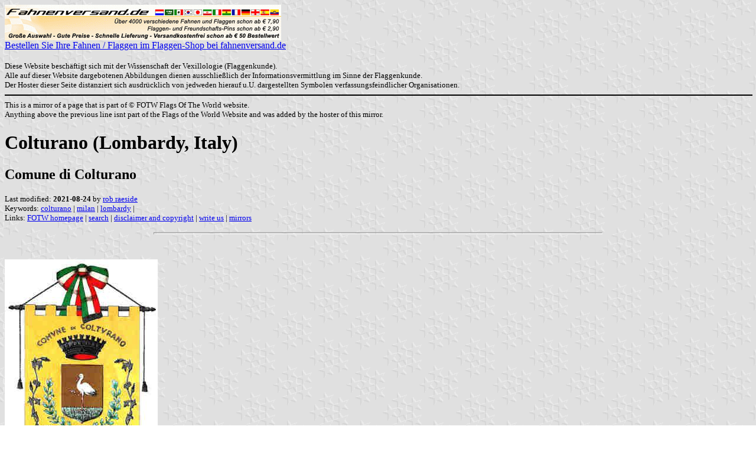

--- FILE ---
content_type: text/html; charset=ISO-8859-1
request_url: https://www.fahnenversand.de/fotw/flags/it-mi-co.html
body_size: 1908
content:
<HTML>
<HEAD>
<TITLE>Colturano (Lombardy, Italy) - Fahnen Flaggen Fahne Flagge Flaggenshop Fahnenshop kaufen bestellen</TITLE>
<SUBTITLE Comune di Colturano>
<EDITOR rra>
<ABSTRACT >
<KEYWORDS colturano,milan,lombardy,>
<meta name="viewport" content="width=device-width, initial-scale=1.0">
</head>
<BODY background="../images/fotwbckg.gif">
<A HREF="/" alt="Fahnen und Flaggen, Fahne kaufen, Flagge bestellen, Fahne bestellen, Flagge kaufen, Flaggenshop, Fahnenversand" title="Fahnen Flaggen Fahne kaufen Flagge bestellen Fahnenshop Flaggenshop Flaggenversand"><IMG SRC="/images/banner/details_fahnenversand.de.gif" style="width: 100%; max-width: 468px; aspect-ratio: 468 / 60;" BORDER=0 VALIGN=CENTER>
<BR>Bestellen Sie Ihre Fahnen / Flaggen im Flaggen-Shop bei fahnenversand.de</A><BR><br><FONT SIZE=2>Diese Website beschäftigt sich mit der Wissenschaft der Vexillologie (Flaggenkunde).<br>
Alle auf dieser Website dargebotenen Abbildungen dienen ausschließlich der Informationsvermittlung im Sinne der Flaggenkunde.<br>
Der Hoster dieser Seite distanziert sich ausdrücklich von jedweden hierauf u.U. dargestellten Symbolen verfassungsfeindlicher Organisationen.<br></FONT>

<hr width="100%" color="black"><sup size="-2">This is a mirror of a page that is part of &copy; FOTW Flags Of The World website.<br>Anything above the previous line isnt part of the Flags of the World Website and was added by the hoster of this mirror.</sup><br>
<H1>Colturano (Lombardy, Italy)</H1>
<H2>Comune di Colturano</H2>
<P><FONT SIZE=-1>Last modified: <B>2021-08-24</B> by <A HREF="mailme.html">rob raeside</A>
<BR>
Keywords: <A HREF="keywordc.html#colturano">colturano</A> | <A HREF="keywordm.html#milan">milan</A> | <A HREF="keywordl.html#lombardy">lombardy</A> | <BR>
Links: <A HREF="index.html">FOTW homepage</A> |
<A HREF="search.html">search</A> | 
<A HREF="disclaim.html">disclaimer and copyright</A> | 
<A HREF="mailme.html">write us</A> | 
<A HREF="mirror.html">mirrors</A>
</FONT><br><HR SIZE=4 ALIGN=CENTER WIDTH=60%><br>
<!--CUT ABOVE-->




</p>

<p><a href="../images/i/it-mi-co.jpg"><img
src="../images/i/it-mi-co.jpg" border="0"></a><br>
from &lt;<a
href="http://www.melegnano.net/Colturano/link_stemma.htm">www.melegnano.net</a>&gt;,
located by <i>Dov Gutterman</i>, 11 July 2001</p>

<hr>

<p><em>See also:</em> </p>

<ul>
    <li><a href="it.html">Italy</a> </li>
    <li><a href="it-lom.html">Lombardy Region</a></li>
    <li><a href="it-mi.html">Milan Province</a></li>
</ul>

<hr>

<p>Colturano is in Milan province, Lombardy.<br>
<em>Jarig Bakker</em>, 11 July 2001</p>

<hr>
<br>&nbsp;<br><sup size="-2">Anything below the following line isnt part of the Flags of the World Website and was added by the hoster of this mirror.</sup><br><hr width="100%" color="black">
<strong>
<b>Bei <a href="/" target="_self">fahnenversand.de</a> erhalten Sie eine Vielzahl an günstigen Flaggen, Pins und Aufnähern, zum Beispiel:</b><br>
<a href="/shop/aufnaeher-flagge-nato-a440.html" title="Aufnäher Flagge NATO
 (8,5 x 5,5 cm)"><img src="/shop/images/artikel/thumb/440.jpg" width="60" align="middle" vspace="5" hspace="5" border="0" alt="Aufnäher Flagge NATO
 (8,5 x 5,5 cm) Flagge Flaggen Fahne Fahnen kaufen bestellen Shop" title="Aufnäher Flagge NATO
 (8,5 x 5,5 cm)"></a>
<a href="/shop/flaggen-pin-aethiopien-a782.html" title="Flaggen-Pin Äthiopien"><img src="/shop/images/artikel/thumb/782.jpg" width="60" align="middle" vspace="5" hspace="5" border="0" alt="Flaggen-Pin Äthiopien Flagge Flaggen Fahne Fahnen kaufen bestellen Shop" title="Flaggen-Pin Äthiopien"></a>
<a href="/shop/nationalflagge-kuba-90x60cm-a1533.html" title="die Flagge von Kuba
(90 x 60 cm)"><img src="/shop/images/artikel/thumb/1533.jpg" width="60" align="middle" vspace="5" hspace="5" border="0" alt="Fahne Kuba
(90 x 60 cm) Flagge Flaggen Fahne Fahnen kaufen bestellen Shop" title="die Flagge von Kuba
(90 x 60 cm)"></a>
<a href="/shop/tisch-flagge-bulgarien-15x10cm-a2764.html" title="Tisch-Flagge Bulgarien 15 x 10 cm
 mit Kunststoffständer"><img src="/shop/images/artikel/thumb/2764.jpg" width="60" align="middle" vspace="5" hspace="5" border="0" alt="Tisch-Flagge Bulgarien 15 x 10 cm
 mit Kunststoffständer Flagge Flaggen Fahne Fahnen kaufen bestellen Shop" title="Tisch-Flagge Bulgarien 15 x 10 cm
 mit Kunststoffständer"></a>
<a href="/shop/flagge-island-im-hochformat-a2912.html" title="Flagge Island
 im Hochformat (Glanzpolyester)"><img src="/shop/images/artikel/thumb/2912.jpg" width="60" align="middle" vspace="5" hspace="5" border="0" alt="Flagge Island
 im Hochformat (Glanzpolyester) Flagge Flaggen Fahne Fahnen kaufen bestellen Shop" title="Flagge Island
 im Hochformat (Glanzpolyester)"></a>
</strong>
</body>
</html>





